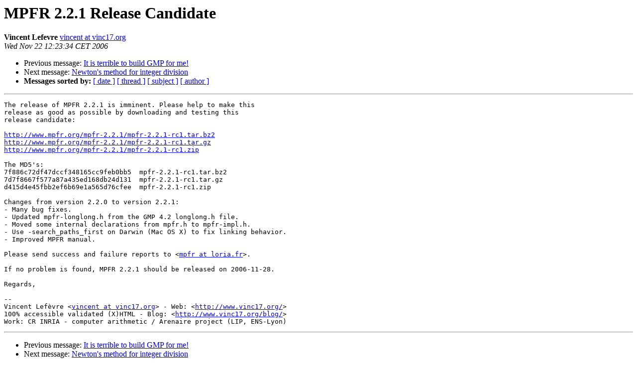

--- FILE ---
content_type: text/html
request_url: https://gmplib.org/list-archives/gmp-discuss/2006-November/002544.html
body_size: 1278
content:
<!DOCTYPE HTML PUBLIC "-//W3C//DTD HTML 3.2//EN">
<HTML>
 <HEAD>
   <TITLE> MPFR 2.2.1 Release Candidate
   </TITLE>
   <LINK REL="Index" HREF="index.html" >
   <LINK REL="made" HREF="mailto:gmp-discuss%40swox.com?Subject=MPFR%202.2.1%20Release%20Candidate&In-Reply-To=">
   <META NAME="robots" CONTENT="index,nofollow">
   <META http-equiv="Content-Type" content="text/html; charset=us-ascii">
   <LINK REL="Previous"  HREF="002547.html">
   <LINK REL="Next"  HREF="002548.html">
 </HEAD>
 <BODY BGCOLOR="#ffffff">
   <H1>MPFR 2.2.1 Release Candidate</H1>
    <B>Vincent Lefevre</B> 
    <A HREF="mailto:gmp-discuss%40swox.com?Subject=MPFR%202.2.1%20Release%20Candidate&In-Reply-To="
       TITLE="MPFR 2.2.1 Release Candidate">vincent at vinc17.org
       </A><BR>
    <I>Wed Nov 22 12:23:34 CET 2006</I>
    <P><UL>
        <LI>Previous message: <A HREF="002547.html">It is terrible to build GMP for me!
</A></li>
        <LI>Next message: <A HREF="002548.html">Newton's method for integer division
</A></li>
         <LI> <B>Messages sorted by:</B> 
              <a href="date.html#2544">[ date ]</a>
              <a href="thread.html#2544">[ thread ]</a>
              <a href="subject.html#2544">[ subject ]</a>
              <a href="author.html#2544">[ author ]</a>
         </LI>
       </UL>
    <HR>  
<!--beginarticle-->
<PRE>The release of MPFR 2.2.1 is imminent. Please help to make this
release as good as possible by downloading and testing this
release candidate:

<A HREF="http://www.mpfr.org/mpfr-2.2.1/mpfr-2.2.1-rc1.tar.bz2">http://www.mpfr.org/mpfr-2.2.1/mpfr-2.2.1-rc1.tar.bz2</A>
<A HREF="http://www.mpfr.org/mpfr-2.2.1/mpfr-2.2.1-rc1.tar.gz">http://www.mpfr.org/mpfr-2.2.1/mpfr-2.2.1-rc1.tar.gz</A>
<A HREF="http://www.mpfr.org/mpfr-2.2.1/mpfr-2.2.1-rc1.zip">http://www.mpfr.org/mpfr-2.2.1/mpfr-2.2.1-rc1.zip</A>

The MD5's:
7f886c72df47dccf348165cc9feb0bb5  mpfr-2.2.1-rc1.tar.bz2
7d7f8667f577a87a435ed168db24d131  mpfr-2.2.1-rc1.tar.gz
d415d4e45fbb2ef6b69e1a565d76cfee  mpfr-2.2.1-rc1.zip

Changes from version 2.2.0 to version 2.2.1:
- Many bug fixes.
- Updated mpfr-longlong.h from the GMP 4.2 longlong.h file.
- Moved some internal declarations from mpfr.h to mpfr-impl.h.
- Use -search_paths_first on Darwin (Mac OS X) to fix linking behavior.
- Improved MPFR manual.

Please send success and failure reports to &lt;<A HREF="https://gmplib.org/mailman/listinfo/gmp-discuss">mpfr at loria.fr</A>&gt;.

If no problem is found, MPFR 2.2.1 should be released on 2006-11-28.

Regards,

-- 
Vincent Lef&#232;vre &lt;<A HREF="https://gmplib.org/mailman/listinfo/gmp-discuss">vincent at vinc17.org</A>&gt; - Web: &lt;<A HREF="http://www.vinc17.org/">http://www.vinc17.org/</A>&gt;
100% accessible validated (X)HTML - Blog: &lt;<A HREF="http://www.vinc17.org/blog/">http://www.vinc17.org/blog/</A>&gt;
Work: CR INRIA - computer arithmetic / Arenaire project (LIP, ENS-Lyon)
</PRE>





<!--endarticle-->
    <HR>
    <P><UL>
        <!--threads-->
	<LI>Previous message: <A HREF="002547.html">It is terrible to build GMP for me!
</A></li>
	<LI>Next message: <A HREF="002548.html">Newton's method for integer division
</A></li>
         <LI> <B>Messages sorted by:</B> 
              <a href="date.html#2544">[ date ]</a>
              <a href="thread.html#2544">[ thread ]</a>
              <a href="subject.html#2544">[ subject ]</a>
              <a href="author.html#2544">[ author ]</a>
         </LI>
       </UL>

<hr>
<a href="https://gmplib.org/mailman/listinfo/gmp-discuss">More information about the gmp-discuss
mailing list</a><br>
</body></html>
